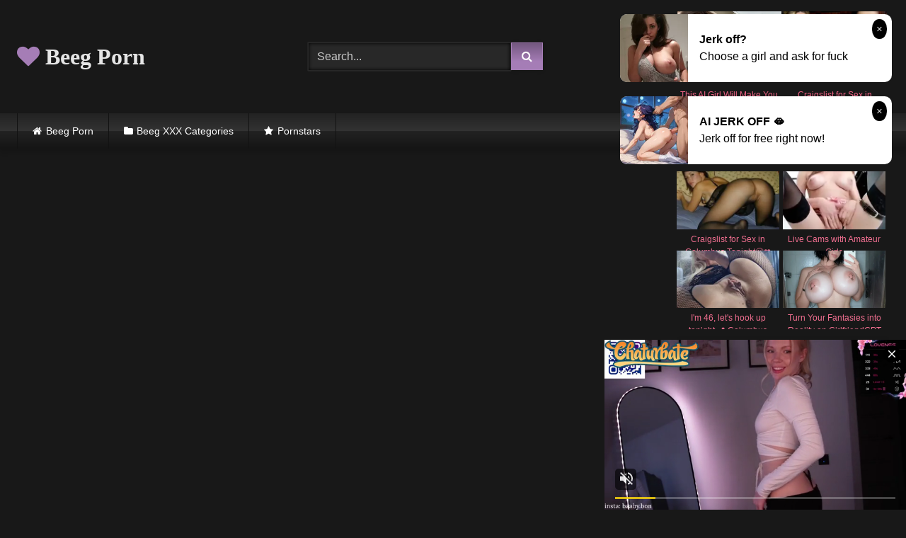

--- FILE ---
content_type: text/html; charset=UTF-8
request_url: https://beegporn.club/hot-bbw-otra-sirvienta-gorda-de-grandes-tetas-cojida-descarga-el-video/
body_size: 16854
content:
<!DOCTYPE html>


<html lang="en-US">
<head>
<meta charset="UTF-8">
<meta content='width=device-width, initial-scale=1.0, maximum-scale=1.0, user-scalable=0' name='viewport' />
<link rel="profile" href="https://gmpg.org/xfn/11">
<link rel="icon" href="https://beegporn.club/wp-content/uploads/2020/10/beegporn.png">

<!-- Meta social networks -->

<!-- Meta Facebook -->
<meta property="fb:app_id" content="966242223397117" />
<meta property="og:url" content="https://beegporn.club/hot-bbw-otra-sirvienta-gorda-de-grandes-tetas-cojida-descarga-el-video/" />
<meta property="og:type" content="article" />
<meta property="og:title" content="Hot BBW otra sirvienta gorda de grandes tetas cojida descarga el video" />
<meta property="og:description" content="Hot BBW otra sirvienta gorda de grandes tetas cojida descarga el video" />
<meta property="og:image" content="https://beegporn.club/wp-content/uploads/2021/04/hot-bbw-otra-sirvienta-gorda-de-grandes-tetas-cojida-descarga-el-video.jpg" />
<meta property="og:image:width" content="200" />
<meta property="og:image:height" content="200" />

<!-- Meta Twitter -->
<meta name="twitter:card" content="summary">
<!--<meta name="twitter:site" content="@site_username">-->
<meta name="twitter:title" content="Hot BBW otra sirvienta gorda de grandes tetas cojida descarga el video">
<meta name="twitter:description" content="Hot BBW otra sirvienta gorda de grandes tetas cojida descarga el video">
<!--<meta name="twitter:creator" content="@creator_username">-->
<meta name="twitter:image" content="https://beegporn.club/wp-content/uploads/2021/04/hot-bbw-otra-sirvienta-gorda-de-grandes-tetas-cojida-descarga-el-video.jpg">
<!--<meta name="twitter:domain" content="YourDomain.com">-->

<!-- Temp Style -->
<style>
	.post-thumbnail {
		padding-bottom: 56.25%;
	}

	.video-debounce-bar {
		background: #A57DB6!important;
	}

			@import url(https://fonts.googleapis.com/css?family=Amaranth);
			
			button,
		.button,
		input[type="button"],
		input[type="reset"],
		input[type="submit"],
		.label,
		.label:visited,
		.pagination ul li a,
		.widget_categories ul li a,
		.comment-reply-link,
		a.tag-cloud-link,
		.template-actors li a {
			background: -moz-linear-gradient(top, rgba(0,0,0,0.3) 0%, rgba(0,0,0,0) 70%); /* FF3.6-15 */
			background: -webkit-linear-gradient(top, rgba(0,0,0,0.3) 0%,rgba(0,0,0,0) 70%); /* Chrome10-25,Safari5.1-6 */
			background: linear-gradient(to bottom, rgba(0,0,0,0.3) 0%,rgba(0,0,0,0) 70%); /* W3C, IE10+, FF16+, Chrome26+, Opera12+, Safari7+ */
			filter: progid:DXImageTransform.Microsoft.gradient( startColorstr='#a62b2b2b', endColorstr='#00000000',GradientType=0 ); /* IE6-9 */
			-moz-box-shadow: 0 1px 6px 0 rgba(0, 0, 0, 0.12);
			-webkit-box-shadow: 0 1px 6px 0 rgba(0, 0, 0, 0.12);
			-o-box-shadow: 0 1px 6px 0 rgba(0, 0, 0, 0.12);
			box-shadow: 0 1px 6px 0 rgba(0, 0, 0, 0.12);
		}
		input[type="text"],
		input[type="email"],
		input[type="url"],
		input[type="password"],
		input[type="search"],
		input[type="number"],
		input[type="tel"],
		input[type="range"],
		input[type="date"],
		input[type="month"],
		input[type="week"],
		input[type="time"],
		input[type="datetime"],
		input[type="datetime-local"],
		input[type="color"],
		select,
		textarea,
		.wp-editor-container {
			-moz-box-shadow: 0 0 1px rgba(255, 255, 255, 0.3), 0 0 5px black inset;
			-webkit-box-shadow: 0 0 1px rgba(255, 255, 255, 0.3), 0 0 5px black inset;
			-o-box-shadow: 0 0 1px rgba(255, 255, 255, 0.3), 0 0 5px black inset;
			box-shadow: 0 0 1px rgba(255, 255, 255, 0.3), 0 0 5px black inset;
		}
		#site-navigation {
			background: #222222;
			background: -moz-linear-gradient(top, #222222 0%, #333333 50%, #222222 51%, #151515 100%);
			background: -webkit-linear-gradient(top, #222222 0%,#333333 50%,#222222 51%,#151515 100%);
			background: linear-gradient(to bottom, #222222 0%,#333333 50%,#222222 51%,#151515 100%);
			filter: progid:DXImageTransform.Microsoft.gradient( startColorstr='#222222', endColorstr='#151515',GradientType=0 );
			-moz-box-shadow: 0 6px 6px 0 rgba(0, 0, 0, 0.12);
			-webkit-box-shadow: 0 6px 6px 0 rgba(0, 0, 0, 0.12);
			-o-box-shadow: 0 6px 6px 0 rgba(0, 0, 0, 0.12);
			box-shadow: 0 6px 6px 0 rgba(0, 0, 0, 0.12);
		}
		#site-navigation > ul > li:hover > a,
		#site-navigation ul li.current-menu-item a {
			background: -moz-linear-gradient(top, rgba(0,0,0,0.3) 0%, rgba(0,0,0,0) 70%);
			background: -webkit-linear-gradient(top, rgba(0,0,0,0.3) 0%,rgba(0,0,0,0) 70%);
			background: linear-gradient(to bottom, rgba(0,0,0,0.3) 0%,rgba(0,0,0,0) 70%);
			filter: progid:DXImageTransform.Microsoft.gradient( startColorstr='#a62b2b2b', endColorstr='#00000000',GradientType=0 );
			-moz-box-shadow: inset 0px 0px 2px 0px #000000;
			-webkit-box-shadow: inset 0px 0px 2px 0px #000000;
			-o-box-shadow: inset 0px 0px 2px 0px #000000;
			box-shadow: inset 0px 0px 2px 0px #000000;
			filter:progid:DXImageTransform.Microsoft.Shadow(color=#000000, Direction=NaN, Strength=2);
		}
		.rating-bar,
		.categories-list .thumb-block .entry-header,
		.actors-list .thumb-block .entry-header,
		#filters .filters-select,
		#filters .filters-options {
			background: -moz-linear-gradient(top, rgba(0,0,0,0.3) 0%, rgba(0,0,0,0) 70%); /* FF3.6-15 */
			background: -webkit-linear-gradient(top, rgba(0,0,0,0.3) 0%,rgba(0,0,0,0) 70%); /* Chrome10-25,Safari5.1-6 */
			background: linear-gradient(to bottom, rgba(0,0,0,0.3) 0%,rgba(0,0,0,0) 70%); /* W3C, IE10+, FF16+, Chrome26+, Opera12+, Safari7+ */
			-moz-box-shadow: inset 0px 0px 2px 0px #000000;
			-webkit-box-shadow: inset 0px 0px 2px 0px #000000;
			-o-box-shadow: inset 0px 0px 2px 0px #000000;
			box-shadow: inset 0px 0px 2px 0px #000000;
			filter:progid:DXImageTransform.Microsoft.Shadow(color=#000000, Direction=NaN, Strength=2);
		}
		.breadcrumbs-area {
			background: -moz-linear-gradient(top, rgba(0,0,0,0.3) 0%, rgba(0,0,0,0) 70%); /* FF3.6-15 */
			background: -webkit-linear-gradient(top, rgba(0,0,0,0.3) 0%,rgba(0,0,0,0) 70%); /* Chrome10-25,Safari5.1-6 */
			background: linear-gradient(to bottom, rgba(0,0,0,0.3) 0%,rgba(0,0,0,0) 70%); /* W3C, IE10+, FF16+, Chrome26+, Opera12+, Safari7+ */
		}
	
	.site-title a {
		font-family: Amaranth;
		font-size: 32px;
	}
	.site-branding .logo img {
		max-width: 300px;
		max-height: 120px;
		margin-top: 0px;
		margin-left: 0px;
	}
	a,
	.site-title a i,
	.thumb-block:hover .rating-bar i,
	.categories-list .thumb-block:hover .entry-header .cat-title:before,
	.required,
	.like #more:hover i,
	.dislike #less:hover i,
	.top-bar i:hover,
	.main-navigation .menu-item-has-children > a:after,
	.menu-toggle i,
	.main-navigation.toggled li:hover > a,
	.main-navigation.toggled li.focus > a,
	.main-navigation.toggled li.current_page_item > a,
	.main-navigation.toggled li.current-menu-item > a,
	#filters .filters-select:after,
	.morelink i,
	.top-bar .membership a i,
	.thumb-block:hover .photos-count i {
		color: #A57DB6;
	}
	button,
	.button,
	input[type="button"],
	input[type="reset"],
	input[type="submit"],
	.label,
	.pagination ul li a.current,
	.pagination ul li a:hover,
	body #filters .label.secondary.active,
	.label.secondary:hover,
	.main-navigation li:hover > a,
	.main-navigation li.focus > a,
	.main-navigation li.current_page_item > a,
	.main-navigation li.current-menu-item > a,
	.widget_categories ul li a:hover,
	.comment-reply-link,
	a.tag-cloud-link:hover,
	.template-actors li a:hover {
		border-color: #A57DB6!important;
		background-color: #A57DB6!important;
	}
	.rating-bar-meter,
	.vjs-play-progress,
	#filters .filters-options span:hover,
	.bx-wrapper .bx-controls-direction a,
	.top-bar .social-share a:hover,
	.thumb-block:hover span.hd-video,
	.featured-carousel .slide a:hover span.hd-video,
	.appContainer .ctaButton {
		background-color: #A57DB6!important;
	}
	#video-tabs button.tab-link.active,
	.title-block,
	.widget-title,
	.page-title,
	.page .entry-title,
	.comments-title,
	.comment-reply-title,
	.morelink:hover {
		border-color: #A57DB6!important;
	}

	/* Small desktops ----------- */
	@media only screen  and (min-width : 64.001em) and (max-width : 84em) {
		#main .thumb-block {
			width: 25%!important;
		}
	}

	/* Desktops and laptops ----------- */
	@media only screen  and (min-width : 84.001em) {
		#main .thumb-block {
			width: 25%!important;
		}
	}

</style>

<!-- Google Analytics -->

<!-- Meta Verification -->


	
	<title>BBW Hot BBW otra sirvienta gorda de grandes tetas cojida descarga el video HD Porn | Beegporn Club</title>
	<meta name="description" content="BBW Hot BBW otra sirvienta gorda de grandes tetas cojida descarga el video | Beegporn Club" />
	<meta name="robots" content="index, follow, max-snippet:-1, max-image-preview:large, max-video-preview:-1" />
	<link rel="canonical" href="https://beegporn.club/hot-bbw-otra-sirvienta-gorda-de-grandes-tetas-cojida-descarga-el-video/" />
	<meta property="og:locale" content="en_US" />
	<meta property="og:type" content="article" />
	<meta property="og:title" content="BBW Hot BBW otra sirvienta gorda de grandes tetas cojida descarga el video HD Porn | Beegporn Club" />
	<meta property="og:description" content="BBW Hot BBW otra sirvienta gorda de grandes tetas cojida descarga el video | Beegporn Club" />
	<meta property="og:url" content="https://beegporn.club/hot-bbw-otra-sirvienta-gorda-de-grandes-tetas-cojida-descarga-el-video/" />
	<meta property="og:site_name" content="Beeg Porn" />
	<meta property="article:published_time" content="2021-04-23T08:57:40+00:00" />
	<meta name="twitter:card" content="summary_large_image" />
	<script type="application/ld+json" class="yoast-schema-graph">{"@context":"https://schema.org","@graph":[{"@type":"WebSite","@id":"https://beegporn.club/#website","url":"https://beegporn.club/","name":"Beeg Porn","description":"","potentialAction":[{"@type":"SearchAction","target":"https://beegporn.club/?s={search_term_string}","query-input":"required name=search_term_string"}],"inLanguage":"en-US"},{"@type":"ImageObject","@id":"https://beegporn.club/hot-bbw-otra-sirvienta-gorda-de-grandes-tetas-cojida-descarga-el-video/#primaryimage","inLanguage":"en-US","url":"https://beegporn.club/wp-content/uploads/2021/04/hot-bbw-otra-sirvienta-gorda-de-grandes-tetas-cojida-descarga-el-video.jpg","width":600,"height":337},{"@type":"WebPage","@id":"https://beegporn.club/hot-bbw-otra-sirvienta-gorda-de-grandes-tetas-cojida-descarga-el-video/#webpage","url":"https://beegporn.club/hot-bbw-otra-sirvienta-gorda-de-grandes-tetas-cojida-descarga-el-video/","name":"BBW Hot BBW otra sirvienta gorda de grandes tetas cojida descarga el video HD Porn | Beegporn Club","isPartOf":{"@id":"https://beegporn.club/#website"},"primaryImageOfPage":{"@id":"https://beegporn.club/hot-bbw-otra-sirvienta-gorda-de-grandes-tetas-cojida-descarga-el-video/#primaryimage"},"datePublished":"2021-04-23T08:57:40+00:00","dateModified":"2021-04-23T08:57:40+00:00","author":{"@id":"https://beegporn.club/#/schema/person/c13cd8286da1678e544d2cfc96df19ad"},"description":"BBW Hot BBW otra sirvienta gorda de grandes tetas cojida descarga el video | Beegporn Club","inLanguage":"en-US","potentialAction":[{"@type":"ReadAction","target":["https://beegporn.club/hot-bbw-otra-sirvienta-gorda-de-grandes-tetas-cojida-descarga-el-video/"]}]},{"@type":"Person","@id":"https://beegporn.club/#/schema/person/c13cd8286da1678e544d2cfc96df19ad","name":"Annys","image":{"@type":"ImageObject","@id":"https://beegporn.club/#personlogo","inLanguage":"en-US","url":"https://secure.gravatar.com/avatar/4a2701ef4c71cb07c3f757cb775f907b?s=96&d=mm&r=g","caption":"Annys"}}]}</script>
	


<link rel="alternate" type="application/rss+xml" title="Beeg Porn &raquo; Feed" href="https://beegporn.club/feed/" />
<link rel="alternate" type="application/rss+xml" title="Beeg Porn &raquo; Comments Feed" href="https://beegporn.club/comments/feed/" />
<link rel='stylesheet' id='wp-block-library-css'  href='https://beegporn.club/wp-includes/css/dist/block-library/style.min.css' type='text/css' media='all' />
<link rel='stylesheet' id='wpst-font-awesome-css'  href='https://beegporn.club/wp-content/themes/retrotube/assets/stylesheets/font-awesome/css/font-awesome.min.css' type='text/css' media='all' />
<link rel='stylesheet' id='wpst-videojs-style-css'  href='//vjs.zencdn.net/7.8.4/video-js.css' type='text/css' media='all' />
<link rel='stylesheet' id='wpst-style-css'  href='https://beegporn.club/wp-content/themes/retrotube/style.css' type='text/css' media='all' />
<script type='text/javascript' src='https://beegporn.club/wp-includes/js/jquery/jquery.js' id='jquery-core-js'></script>
<style>.pseudo-clearfy-link { color: #008acf; cursor: pointer;}.pseudo-clearfy-link:hover { text-decoration: none;}</style></head>

<body class="post-template-default single single-post postid-5128 single-format-video">

<div id="page">
	<a class="skip-link screen-reader-text" href="#content">Skip to content</a>

	<header id="masthead" class="site-header" role="banner">
		
				
		<div class="site-branding row">
			<div class="logo">
															<p class="site-title"><a href="https://beegporn.club/" rel="home"><i class="fa fa-heart"></i> Beeg Porn</a></p>
									
										
			</div>
							<div class="header-search small-search">
    <form method="get" id="searchform" action="https://beegporn.club/">        
                    <input class="input-group-field" value="Search..." name="s" id="s" onfocus="if (this.value == 'Search...') {this.value = '';}" onblur="if (this.value == '') {this.value = 'Search...';}" type="text" />
                
        <input class="button fa-input" type="submit" id="searchsubmit" value="&#xf002;" />        
    </form>
</div>						
							<div class="happy-header">
					<script async type="application/javascript" src="https://a.magsrv.com/ad-provider.js"></script><ins class="eas6a97888e" data-zoneid="4907228" data-sub="10002"></ins><script>(AdProvider = window.AdProvider || []).push({"serve": {}});</script>				</div>
					</div><!-- .site-branding -->
		
		<nav id="site-navigation" class="main-navigation " role="navigation">
			<div id="head-mobile"></div>
			<div class="button-nav"></div>
			<ul id="menu-main-menu" class="row"><li id="menu-item-11" class="home-icon menu-item menu-item-type-custom menu-item-object-custom menu-item-home menu-item-11"><a href="https://beegporn.club">Beeg Porn</a></li>
<li id="menu-item-12" class="cat-icon menu-item menu-item-type-post_type menu-item-object-page menu-item-12"><a href="https://beegporn.club/categories/">Beeg XXX Categories</a></li>
<li id="menu-item-14" class="star-icon menu-item menu-item-type-post_type menu-item-object-page menu-item-14"><a href="https://beegporn.club/actors/">Pornstars</a></li>
</ul>		</nav><!-- #site-navigation -->
		
		<div class="clear"></div>
		
					<div class="happy-header-mobile">
				<script async type="application/javascript" src="https://a.magsrv.com/ad-provider.js"></script><ins class="eas6a97888e" data-zoneid="4907228" data-sub="10002"></ins><script>(AdProvider = window.AdProvider || []).push({"serve": {}});</script>			</div>
			</header><!-- #masthead -->

	
	
	<div id="content" class="site-content row">

	<div id="primary" class="content-area with-sidebar-right">
		<main id="main" class="site-main with-sidebar-right" role="main">

		
<article id="post-5128" class="post-5128 post type-post status-publish format-video has-post-thumbnail hentry category-bbw post_format-post-format-video" itemprop="video" itemscope itemtype="http://schema.org/VideoObject">
	<header class="entry-header">

		
<div class="video-player">

    <meta itemprop="name" content="Hot BBW otra sirvienta gorda de grandes tetas cojida descarga el video" />
            <meta itemprop="description" content="Hot BBW otra sirvienta gorda de grandes tetas cojida descarga el video" />
        <meta itemprop="duration" content="P0DT0H27M0S" />
    <meta itemprop="thumbnailUrl" content="https://beegporn.club/wp-content/uploads/2021/04/hot-bbw-otra-sirvienta-gorda-de-grandes-tetas-cojida-descarga-el-video.jpg" />


            <div class="responsive-player">
            <iframe src="https://beegporn.club/wp-content/plugins/clean-tube-player/public/player-x.php?q=[base64]" frameborder="0" scrolling="no" allowfullscreen></iframe>        </div>
    
    <!-- Inside video player advertising -->
            
</div>
					<div class="happy-under-player">
				<script async type="application/javascript" src="https://a.magsrv.com/ad-provider.js"></script><ins class="eas6a97888e" data-zoneid="4907208" data-sub="10002"></ins><script>(AdProvider = window.AdProvider || []).push({"serve": {}});</script>			</div>
		
					<div class="happy-under-player-mobile">
				<script async type="application/javascript" src="https://a.magsrv.com/ad-provider.js"></script><ins class="eas6a97888e" data-zoneid="4907208" data-sub="10002"></ins><script>(AdProvider = window.AdProvider || []).push({"serve": {}});</script>			</div>
		
		
		<div class="title-block box-shadow">
			<h1 class="entry-title" itemprop="name">Hot BBW otra sirvienta gorda de grandes tetas cojida descarga el video awesome HD video</h1>						<div id="video-tabs" class="tabs">
				<button class="tab-link active about" data-tab-id="video-about"><i class="fa fa-info-circle"></i> About</button>
									<button class="tab-link share" data-tab-id="video-share"><i class="fa fa-share"></i> Share</button>
							</div>
		</div>

		<div class="clear"></div>

	</header><!-- .entry-header -->

	<div class="entry-content">
				<div class="tab-content">
			<div id="video-about" class="width100">
																													<div class="tags">
						<div class="tags-list"><a href="https://beegporn.club/category/bbw/" class="label" title="BBW"><i class="fa fa-folder-open"></i>BBW</a> </div>					</div>
							</div>
							<div id="video-share">
    <!-- Facebook -->
            <div id="fb-root"></div>
        <script>(function(d, s, id) {
        var js, fjs = d.getElementsByTagName(s)[0];
        if (d.getElementById(id)) return;
        js = d.createElement(s); js.id = id;
        js.src = 'https://connect.facebook.net/fr_FR/sdk.js#xfbml=1&version=v2.12';
        fjs.parentNode.insertBefore(js, fjs);
        }(document, 'script', 'facebook-jssdk'));</script>
        <a target="_blank" href="https://www.facebook.com/sharer/sharer.php?u=https://beegporn.club/hot-bbw-otra-sirvienta-gorda-de-grandes-tetas-cojida-descarga-el-video/&amp;src=sdkpreparse"><i id="facebook" class="fa fa-facebook"></i></a>
    
    <!-- Twitter -->
    	<a target="_blank" href="https://twitter.com/share?url=https://beegporn.club/hot-bbw-otra-sirvienta-gorda-de-grandes-tetas-cojida-descarga-el-video/&text=Hot BBW otra sirvienta gorda de grandes tetas cojida descarga el video"><i id="twitter" class="fa fa-twitter"></i></a>
    
    <!-- Google Plus -->
    
    <!-- Linkedin -->
            
    <!-- Tumblr -->
            <a target="_blank" href="https://tumblr.com/widgets/share/tool?canonicalUrl=https://beegporn.club/hot-bbw-otra-sirvienta-gorda-de-grandes-tetas-cojida-descarga-el-video/"><i id="tumblr" class="fa fa-tumblr-square"></i></a>
    
    <!-- Reddit -->
    		<a target="_blank" href="http://www.reddit.com/submit?title=Hot BBW otra sirvienta gorda de grandes tetas cojida descarga el video&url=https://beegporn.club/hot-bbw-otra-sirvienta-gorda-de-grandes-tetas-cojida-descarga-el-video/"><i id="reddit" class="fa fa-reddit-square"></i></a>
    
    <!-- Odnoklassniki -->
    
    <!-- VK -->
            <script type="text/javascript" src="https://vk.com/js/api/share.js?95" charset="windows-1251"></script>
        <a href="http://vk.com/share.php?url=https://beegporn.club/hot-bbw-otra-sirvienta-gorda-de-grandes-tetas-cojida-descarga-el-video/" target="_blank"><i id="vk" class="fa fa-vk"></i></a>
    
    <!-- Email -->
    </div>
					</div>
	</div><!-- .entry-content -->

	<div class="under-video-block">
	<section id="custom_html-3" class="widget_text widget widget_custom_html"><div class="textwidget custom-html-widget"><div class="text-center"><script async type="application/javascript" src="https://a.magsrv.com/ad-provider.js"></script><ins class="eas6a97888e" data-zoneid="4907208" data-sub="10002"></ins><script>(AdProvider = window.AdProvider || []).push({"serve": {}});</script></div></div></section><section id="widget_videos_block-11" class="widget widget_videos_block"><h2 class="widget-title">Related videos</h2>    <a class="more-videos label" href="https://beegporn.club/?filter=related"><i class="fa fa-plus"></i> <span>More videos</span></a>
  <div class="videos-list">
          
<article data-video-uid="1" data-post-id="426" class="loop-video thumb-block post-426 post type-post status-publish format-video has-post-thumbnail hentry category-bbw post_format-post-format-video">
	<a href="https://beegporn.club/amazing-sex-with-bbw-plumperd-hot-lady-plumperd-com/" title="Amazing Sex with BBW Plumperd Hot Lady PLUMPERD.COM">
		<div class="post-thumbnail">
			<div class="post-thumbnail-container video-with-trailer"><div class="video-debounce-bar"></div><div class="lds-dual-ring"></div><div class="video-preview"></div><img data-src="https://beegporn.club/wp-content/uploads/2020/11/amazing-sex-with-bbw-plumperd-hot-lady-plumperd-com.jpg" alt="Amazing Sex with BBW Plumperd Hot Lady PLUMPERD.COM"></div>									<span class="duration"><i class="fa fa-clock-o"></i>05:00</span>		</div>
				<header class="entry-header">
			<span>Amazing Sex with BBW Plumperd Hot Lady PLUMPERD.COM</span>
		</header>
	</a>
</article>
          
<article data-video-uid="2" data-post-id="5186" class="loop-video thumb-block post-5186 post type-post status-publish format-video has-post-thumbnail hentry category-bbw post_format-post-format-video">
	<a href="https://beegporn.club/hot-fat-slut-jumps-on-cock/" title="Hot fat slut jumps on cock">
		<div class="post-thumbnail">
			<div class="post-thumbnail-container video-with-trailer"><div class="video-debounce-bar"></div><div class="lds-dual-ring"></div><div class="video-preview"></div><img data-src="https://beegporn.club/wp-content/uploads/2021/04/hot-fat-slut-jumps-on-cock.jpg" alt="Hot fat slut jumps on cock"></div>									<span class="duration"><i class="fa fa-clock-o"></i>06:00</span>		</div>
				<header class="entry-header">
			<span>Hot fat slut jumps on cock</span>
		</header>
	</a>
</article>
          
<article data-video-uid="3" data-post-id="436" class="loop-video thumb-block post-436 post type-post status-publish format-video has-post-thumbnail hentry category-bbw post_format-post-format-video">
	<a href="https://beegporn.club/inked-gurlz-hot-tattooed-pin-up-bbw-banged-hard/" title="Inked Gurlz &#8211; Hot Tattooed Pin-Up BBW Banged Hard">
		<div class="post-thumbnail">
			<div class="post-thumbnail-container video-with-trailer"><div class="video-debounce-bar"></div><div class="lds-dual-ring"></div><div class="video-preview"></div><img data-src="https://beegporn.club/wp-content/uploads/2020/11/inked-gurlz-hot-tattooed-pin-up-bbw-banged-hard.jpg" alt="Inked Gurlz &#8211; Hot Tattooed Pin-Up BBW Banged Hard"></div>									<span class="duration"><i class="fa fa-clock-o"></i>29:00</span>		</div>
				<header class="entry-header">
			<span>Inked Gurlz &#8211; Hot Tattooed Pin-Up BBW Banged Hard</span>
		</header>
	</a>
</article>
          
<article data-video-uid="4" data-post-id="437" class="loop-video thumb-block post-437 post type-post status-publish format-video has-post-thumbnail hentry category-bbw post_format-post-format-video">
	<a href="https://beegporn.club/teenfidelity-curvy-teen-sofia-lee-fucks-like-a-pro/" title="TEENFIDELITY Curvy Teen Sofia Lee Fucks Like A Pro">
		<div class="post-thumbnail">
			<div class="post-thumbnail-container video-with-trailer"><div class="video-debounce-bar"></div><div class="lds-dual-ring"></div><div class="video-preview"></div><img data-src="https://beegporn.club/wp-content/uploads/2020/11/teenfidelity-curvy-teen-sofia-lee-fucks-like-a-pro.jpg" alt="TEENFIDELITY Curvy Teen Sofia Lee Fucks Like A Pro"></div>									<span class="duration"><i class="fa fa-clock-o"></i>15:00</span>		</div>
				<header class="entry-header">
			<span>TEENFIDELITY Curvy Teen Sofia Lee Fucks Like A Pro</span>
		</header>
	</a>
</article>
          
<article data-video-uid="5" data-post-id="5070" class="loop-video thumb-block post-5070 post type-post status-publish format-video has-post-thumbnail hentry category-bbw post_format-post-format-video">
	<a href="https://beegporn.club/busty-british-amateur-bbw-slut-beti-fucks-hot-stud/" title="Busty British Amateur BBW Slut Beti Fucks Hot Stud">
		<div class="post-thumbnail">
			<div class="post-thumbnail-container video-with-trailer"><div class="video-debounce-bar"></div><div class="lds-dual-ring"></div><div class="video-preview"></div><img data-src="https://beegporn.club/wp-content/uploads/2021/04/busty-british-amateur-bbw-slut-beti-fucks-hot-stud.jpg" alt="Busty British Amateur BBW Slut Beti Fucks Hot Stud"></div>									<span class="duration"><i class="fa fa-clock-o"></i>03:00</span>		</div>
				<header class="entry-header">
			<span>Busty British Amateur BBW Slut Beti Fucks Hot Stud</span>
		</header>
	</a>
</article>
          
<article data-video-uid="6" data-post-id="5206" class="loop-video thumb-block post-5206 post type-post status-publish format-video has-post-thumbnail hentry category-bbw post_format-post-format-video actors-kitty">
	<a href="https://beegporn.club/sexy-bbw-lesbian-girlfriends-estella-bathory-and-mischievous-kitty-are-ready-for-some-hot-pussy-licking-session-and-pussy-exploration/" title="Sexy BBW lesbian girlfriends Estella Bathory and Mischievous Kitty are ready for some hot pussy licking session and pussy exploration">
		<div class="post-thumbnail">
			<div class="post-thumbnail-container video-with-trailer"><div class="video-debounce-bar"></div><div class="lds-dual-ring"></div><div class="video-preview"></div><img data-src="https://beegporn.club/wp-content/uploads/2021/04/sexy-bbw-lesbian-girlfriends-estella-bathory-and-mischievous-kitty-are-ready-for-some-hot-pussy-licking-session-and-pussy-exploration.jpg" alt="Sexy BBW lesbian girlfriends Estella Bathory and Mischievous Kitty are ready for some hot pussy licking session and pussy exploration"></div>									<span class="duration"><i class="fa fa-clock-o"></i>06:00</span>		</div>
				<header class="entry-header">
			<span>Sexy BBW lesbian girlfriends Estella Bathory and Mischievous Kitty are ready for some hot pussy licking session and pussy exploration</span>
		</header>
	</a>
</article>
          
<article data-video-uid="7" data-post-id="524" class="loop-video thumb-block post-524 post type-post status-publish format-video has-post-thumbnail hentry category-bbw post_format-post-format-video">
	<a href="https://beegporn.club/casting-nervous-desperate-amateurs-compilation-milf-teen-bbw-fit-first-time-suck-big-cock-money-big-tits-hot-moms/" title="Casting nervous desperate amateurs compilation milf teen bbw fit first time suck big cock money big tits hot moms">
		<div class="post-thumbnail">
			<div class="post-thumbnail-container video-with-trailer"><div class="video-debounce-bar"></div><div class="lds-dual-ring"></div><div class="video-preview"></div><img data-src="https://beegporn.club/wp-content/uploads/2020/11/casting-nervous-desperate-amateurs-compilation-milf-teen-bbw-fit-first-time-suck-big-cock-money-big-tits-hot-moms.jpg" alt="Casting nervous desperate amateurs compilation milf teen bbw fit first time suck big cock money big tits hot moms"></div>									<span class="duration"><i class="fa fa-clock-o"></i>09:00</span>		</div>
				<header class="entry-header">
			<span>Casting nervous desperate amateurs compilation milf teen bbw fit first time suck big cock money big tits hot moms</span>
		</header>
	</a>
</article>
          
<article data-video-uid="8" data-post-id="5072" class="loop-video thumb-block post-5072 post type-post status-publish format-video has-post-thumbnail hentry category-bbw post_format-post-format-video">
	<a href="https://beegporn.club/casting-nervous-desperate-amateurs-compilation-milf-teen-bbw-fit-first-time-suck-big-cock-money-big-tits-hot-moms-suck-cock-for-cash/" title="Casting nervous desperate amateurs compilation milf teen bbw fit first time suck big cock money big tits hot moms suck cock for cash">
		<div class="post-thumbnail">
			<div class="post-thumbnail-container video-with-trailer"><div class="video-debounce-bar"></div><div class="lds-dual-ring"></div><div class="video-preview"></div><img data-src="https://beegporn.club/wp-content/uploads/2021/04/casting-nervous-desperate-amateurs-compilation-milf-teen-bbw-fit-first-time-suck-big-cock-money-big-tits-hot-moms-suck-cock-for-cash.jpg" alt="Casting nervous desperate amateurs compilation milf teen bbw fit first time suck big cock money big tits hot moms suck cock for cash"></div>									<span class="duration"><i class="fa fa-clock-o"></i>08:00</span>		</div>
				<header class="entry-header">
			<span>Casting nervous desperate amateurs compilation milf teen bbw fit first time suck big cock money big tits hot moms suck cock for cash</span>
		</header>
	</a>
</article>
      </div>
  <div class="clear"></div>
</section>	</div>
<div class="clear"></div>

	
</article><!-- #post-## -->
		</main><!-- #main -->
	</div><!-- #primary -->




	<aside id="sidebar" class="widget-area with-sidebar-right" role="complementary">
					<div class="happy-sidebar">
				<script async type="application/javascript" src="https://a.magsrv.com/ad-provider.js"></script><ins class="eas6a97888e" data-zoneid="4907208" data-sub="10002"></ins><script>(AdProvider = window.AdProvider || []).push({"serve": {}});</script>			</div>
				<section id="widget_videos_block-4" class="widget widget_videos_block"><h2 class="widget-title">Latest videos</h2>    <a class="more-videos label" href="https://beegporn.club/?filter=latest"><i class="fa fa-plus"></i> <span>More videos</span></a>
  <div class="videos-list">
          
<article data-video-uid="9" data-post-id="6813" class="loop-video thumb-block post-6813 post type-post status-publish format-video has-post-thumbnail hentry category-threesome post_format-post-format-video">
	<a href="https://beegporn.club/fapadoo-4k-horny-step-bro-shoots-the-cum-in-the-step-sisters-pussy/" title="FAPADOO 4K – Horny Step Bro Shoots The Cum In The Step Sister&#8217;s Pussy!">
		<div class="post-thumbnail">
			<div class="post-thumbnail-container video-with-trailer"><div class="video-debounce-bar"></div><div class="lds-dual-ring"></div><div class="video-preview"></div><img data-src="https://beegporn.club/wp-content/uploads/2021/11/fapadoo-4k-horny-step-bro-shoots-the-cum-in-the-step-sisters-pussy.jpg" alt="FAPADOO 4K – Horny Step Bro Shoots The Cum In The Step Sister&#8217;s Pussy!"></div>									<span class="duration"><i class="fa fa-clock-o"></i>23:00</span>		</div>
				<header class="entry-header">
			<span>FAPADOO 4K – Horny Step Bro Shoots The Cum In The Step Sister&#8217;s Pussy!</span>
		</header>
	</a>
</article>
          
<article data-video-uid="10" data-post-id="6812" class="loop-video thumb-block post-6812 post type-post status-publish format-video has-post-thumbnail hentry category-threesome post_format-post-format-video actors-gia-vendetti">
	<a href="https://beegporn.club/two-latina-milf-foster-stepmoms-havana-bleu-and-gia-vendetti-family-threesome-with-virgin-foster-stepson/" title="Two Latina MILF Foster Stepmoms Havana Bleu And Gia Vendetti Family Threesome With Virgin Foster Stepson">
		<div class="post-thumbnail">
			<div class="post-thumbnail-container video-with-trailer"><div class="video-debounce-bar"></div><div class="lds-dual-ring"></div><div class="video-preview"></div><img data-src="https://beegporn.club/wp-content/uploads/2021/11/two-latina-milf-foster-stepmoms-havana-bleu-and-gia-vendetti-family-threesome-with-virgin-foster-stepson.jpg" alt="Two Latina MILF Foster Stepmoms Havana Bleu And Gia Vendetti Family Threesome With Virgin Foster Stepson"></div>									<span class="duration"><i class="fa fa-clock-o"></i>08:00</span>		</div>
				<header class="entry-header">
			<span>Two Latina MILF Foster Stepmoms Havana Bleu And Gia Vendetti Family Threesome With Virgin Foster Stepson</span>
		</header>
	</a>
</article>
          
<article data-video-uid="11" data-post-id="6811" class="loop-video thumb-block post-6811 post type-post status-publish format-video has-post-thumbnail hentry category-threesome post_format-post-format-video actors-apolonia-lapiedra actors-gina-gerson">
	<a href="https://beegporn.club/apolonia-lapiedra-gina-gerson-the-sexiest-erotic-threesome-compilation-of-2020/" title="Apolonia Lapiedra #Gina Gerson &#8211; THE SEXIEST EROTIC THREESOME COMPILATION OF 2020">
		<div class="post-thumbnail">
			<div class="post-thumbnail-container video-with-trailer"><div class="video-debounce-bar"></div><div class="lds-dual-ring"></div><div class="video-preview"></div><img data-src="https://beegporn.club/wp-content/uploads/2021/11/apolonia-lapiedra-gina-gerson-the-sexiest-erotic-threesome-compilation-of-2020.jpg" alt="Apolonia Lapiedra #Gina Gerson &#8211; THE SEXIEST EROTIC THREESOME COMPILATION OF 2020"></div>									<span class="duration"><i class="fa fa-clock-o"></i>34:00</span>		</div>
				<header class="entry-header">
			<span>Apolonia Lapiedra #Gina Gerson &#8211; THE SEXIEST EROTIC THREESOME COMPILATION OF 2020</span>
		</header>
	</a>
</article>
          
<article data-video-uid="12" data-post-id="6807" class="loop-video thumb-block post-6807 post type-post status-publish format-video has-post-thumbnail hentry category-threesome post_format-post-format-video actors-aubrey-star actors-cassidy-klein">
	<a href="https://beegporn.club/babes-cassidy-klein-and-aubrey-star-do-anal/" title="Babes Cassidy Klein and Aubrey Star Do Anal">
		<div class="post-thumbnail">
			<div class="post-thumbnail-container video-with-trailer"><div class="video-debounce-bar"></div><div class="lds-dual-ring"></div><div class="video-preview"></div><img data-src="https://beegporn.club/wp-content/uploads/2021/11/babes-cassidy-klein-and-aubrey-star-do-anal.jpg" alt="Babes Cassidy Klein and Aubrey Star Do Anal"></div>									<span class="duration"><i class="fa fa-clock-o"></i>12:00</span>		</div>
				<header class="entry-header">
			<span>Babes Cassidy Klein and Aubrey Star Do Anal</span>
		</header>
	</a>
</article>
          
<article data-video-uid="13" data-post-id="6805" class="loop-video thumb-block post-6805 post type-post status-publish format-video has-post-thumbnail hentry category-threesome post_format-post-format-video">
	<a href="https://beegporn.club/post-party-fun-with-hot-stepsisters-sophia-sweet-dani-blu/" title="Post Party Fun With Hot STEPSISTERS Sophia Sweet, Dani Blu">
		<div class="post-thumbnail">
			<div class="post-thumbnail-container video-with-trailer"><div class="video-debounce-bar"></div><div class="lds-dual-ring"></div><div class="video-preview"></div><img data-src="https://beegporn.club/wp-content/uploads/2021/11/post-party-fun-with-hot-stepsisters-sophia-sweet-dani-blu.jpg" alt="Post Party Fun With Hot STEPSISTERS Sophia Sweet, Dani Blu"></div>									<span class="duration"><i class="fa fa-clock-o"></i>08:00</span>		</div>
				<header class="entry-header">
			<span>Post Party Fun With Hot STEPSISTERS Sophia Sweet, Dani Blu</span>
		</header>
	</a>
</article>
          
<article data-video-uid="14" data-post-id="6803" class="loop-video thumb-block post-6803 post type-post status-publish format-video has-post-thumbnail hentry category-threesome post_format-post-format-video">
	<a href="https://beegporn.club/boss-and-two-lesbian-employees-anal/" title="Boss and two lesbian employees anal">
		<div class="post-thumbnail">
			<div class="post-thumbnail-container video-with-trailer"><div class="video-debounce-bar"></div><div class="lds-dual-ring"></div><div class="video-preview"></div><img data-src="https://beegporn.club/wp-content/uploads/2021/11/boss-and-two-lesbian-employees-anal.jpg" alt="Boss and two lesbian employees anal"></div>									<span class="duration"><i class="fa fa-clock-o"></i>05:00</span>		</div>
				<header class="entry-header">
			<span>Boss and two lesbian employees anal</span>
		</header>
	</a>
</article>
      </div>
  <div class="clear"></div>
</section><section id="custom_html-2" class="widget_text widget widget_custom_html"><div class="textwidget custom-html-widget"><div class="text-center"><script async type="application/javascript" src="https://a.magsrv.com/ad-provider.js"></script><ins class="eas6a97888e" data-zoneid="4907208" data-sub="10002"></ins><script>(AdProvider = window.AdProvider || []).push({"serve": {}});</script></div></div></section><section id="widget_videos_block-6" class="widget widget_videos_block"><h2 class="widget-title">More beeg porn</h2>    <a class="more-videos label" href="https://beegporn.club/?filter=random"><i class="fa fa-plus"></i> <span>More videos</span></a>
  <div class="videos-list">
          
<article data-video-uid="15" data-post-id="5829" class="loop-video thumb-block post-5829 post type-post status-publish format-video has-post-thumbnail hentry category-czech post_format-post-format-video">
	<a href="https://beegporn.club/hot-blonde-girl-gets-called-for-cock/" title="Hot blonde girl gets called for cock">
		<div class="post-thumbnail">
			<div class="post-thumbnail-container video-with-trailer"><div class="video-debounce-bar"></div><div class="lds-dual-ring"></div><div class="video-preview"></div><img data-src="https://beegporn.club/wp-content/uploads/2021/05/hot-blonde-girl-gets-called-for-cock.jpg" alt="Hot blonde girl gets called for cock"></div>									<span class="duration"><i class="fa fa-clock-o"></i>09:00</span>		</div>
				<header class="entry-header">
			<span>Hot blonde girl gets called for cock</span>
		</header>
	</a>
</article>
          
<article data-video-uid="16" data-post-id="1305" class="loop-video thumb-block post-1305 post type-post status-publish format-video has-post-thumbnail hentry category-chubby post_format-post-format-video">
	<a href="https://beegporn.club/hot-big-boobs-sucked-the-cutest-chubby-sensual-porn/" title="Hot Big Boobs Sucked |  The Cutest Chubby | SENSUAL PORN">
		<div class="post-thumbnail">
			<div class="post-thumbnail-container video-with-trailer"><div class="video-debounce-bar"></div><div class="lds-dual-ring"></div><div class="video-preview"></div><img data-src="https://beegporn.club/wp-content/uploads/2020/11/hot-big-boobs-sucked-the-cutest-chubby-sensual-porn.jpg" alt="Hot Big Boobs Sucked |  The Cutest Chubby | SENSUAL PORN"></div>									<span class="duration"><i class="fa fa-clock-o"></i>00:47</span>		</div>
				<header class="entry-header">
			<span>Hot Big Boobs Sucked |  The Cutest Chubby | SENSUAL PORN</span>
		</header>
	</a>
</article>
          
<article data-video-uid="17" data-post-id="2502" class="loop-video thumb-block post-2502 post type-post status-publish format-video has-post-thumbnail hentry category-hairy post_format-post-format-video">
	<a href="https://beegporn.club/lustygrandmas-hot-gilf-tastes-her-young-neighbors-big-dick/" title="LustyGrandmas Hot GILF Tastes Her Young Neighbor&#8217;s Big Dick">
		<div class="post-thumbnail">
			<div class="post-thumbnail-container video-with-trailer"><div class="video-debounce-bar"></div><div class="lds-dual-ring"></div><div class="video-preview"></div><img data-src="https://beegporn.club/wp-content/uploads/2020/11/lustygrandmas-hot-gilf-tastes-her-young-neighbors-big-dick.jpg" alt="LustyGrandmas Hot GILF Tastes Her Young Neighbor&#8217;s Big Dick"></div>									<span class="duration"><i class="fa fa-clock-o"></i>10:00</span>		</div>
				<header class="entry-header">
			<span>LustyGrandmas Hot GILF Tastes Her Young Neighbor&#8217;s Big Dick</span>
		</header>
	</a>
</article>
          
<article data-video-uid="18" data-post-id="985" class="loop-video thumb-block post-985 post type-post status-publish format-video has-post-thumbnail hentry category-blowjob post_format-post-format-video actors-alena-lamlam">
	<a href="https://beegporn.club/tanned-milf-blowjob-and-hot-riding-alena-lamlam/" title="Tanned MILF Blowjob and Hot Riding &#8211; Alena LamLam">
		<div class="post-thumbnail">
			<div class="post-thumbnail-container video-with-trailer"><div class="video-debounce-bar"></div><div class="lds-dual-ring"></div><div class="video-preview"></div><img data-src="https://beegporn.club/wp-content/uploads/2020/11/tanned-milf-blowjob-and-hot-riding-alena-lamlam.jpg" alt="Tanned MILF Blowjob and Hot Riding &#8211; Alena LamLam"></div>									<span class="duration"><i class="fa fa-clock-o"></i>10:00</span>		</div>
				<header class="entry-header">
			<span>Tanned MILF Blowjob and Hot Riding &#8211; Alena LamLam</span>
		</header>
	</a>
</article>
          
<article data-video-uid="19" data-post-id="4271" class="loop-video thumb-block post-4271 post type-post status-publish format-video has-post-thumbnail hentry category-strapon post_format-post-format-video actors-cherie actors-lyra-law">
	<a href="https://beegporn.club/three-sexy-big-tit-lesbian-sluts-including-cherie-de-ville-and-lyra-law-deep-anal-and-pussy-strapon-fucking/" title="Three sexy big tit lesbian sluts including Cherie De Ville and Lyra Law deep anal and pussy strapon fucking">
		<div class="post-thumbnail">
			<div class="post-thumbnail-container video-with-trailer"><div class="video-debounce-bar"></div><div class="lds-dual-ring"></div><div class="video-preview"></div><img data-src="https://beegporn.club/wp-content/uploads/2020/12/three-sexy-big-tit-lesbian-sluts-including-cherie-de-ville-and-lyra-law-deep-anal-and-pussy-strapon-fucking.jpg" alt="Three sexy big tit lesbian sluts including Cherie De Ville and Lyra Law deep anal and pussy strapon fucking"></div>									<span class="duration"><i class="fa fa-clock-o"></i>06:00</span>		</div>
				<header class="entry-header">
			<span>Three sexy big tit lesbian sluts including Cherie De Ville and Lyra Law deep anal and pussy strapon fucking</span>
		</header>
	</a>
</article>
          
<article data-video-uid="20" data-post-id="4675" class="loop-video thumb-block post-4675 post type-post status-publish format-video has-post-thumbnail hentry category-aunt post_format-post-format-video actors-bailey actors-bailey-brooke actors-brooke actors-reagan-foxx">
	<a href="https://beegporn.club/neighbour-spying-on-my-family-picnic-bailey-brooke-and-reagan-foxx/" title="Neighbour spying on my family picnic! &#8211; Bailey Brooke and Reagan Foxx">
		<div class="post-thumbnail">
			<div class="post-thumbnail-container video-with-trailer"><div class="video-debounce-bar"></div><div class="lds-dual-ring"></div><div class="video-preview"></div><img data-src="https://beegporn.club/wp-content/uploads/2021/04/neighbour-spying-on-my-family-picnic-bailey-brooke-and-reagan-foxx.jpg" alt="Neighbour spying on my family picnic! &#8211; Bailey Brooke and Reagan Foxx"></div>									<span class="duration"><i class="fa fa-clock-o"></i>07:00</span>		</div>
				<header class="entry-header">
			<span>Neighbour spying on my family picnic! &#8211; Bailey Brooke and Reagan Foxx</span>
		</header>
	</a>
</article>
          
<article data-video-uid="21" data-post-id="3882" class="loop-video thumb-block post-3882 post type-post status-publish format-video has-post-thumbnail hentry category-redhead post_format-post-format-video actors-farrah">
	<a href="https://beegporn.club/hunk-mike-fucks-his-new-hot-redhead-girlfriend-farrah/" title="Hunk Mike fucks his new hot redhead girlfriend Farrah">
		<div class="post-thumbnail">
			<div class="post-thumbnail-container video-with-trailer"><div class="video-debounce-bar"></div><div class="lds-dual-ring"></div><div class="video-preview"></div><img data-src="https://beegporn.club/wp-content/uploads/2020/11/hunk-mike-fucks-his-new-hot-redhead-girlfriend-farrah.jpg" alt="Hunk Mike fucks his new hot redhead girlfriend Farrah"></div>									<span class="duration"><i class="fa fa-clock-o"></i>06:00</span>		</div>
				<header class="entry-header">
			<span>Hunk Mike fucks his new hot redhead girlfriend Farrah</span>
		</header>
	</a>
</article>
          
<article data-video-uid="22" data-post-id="2096" class="loop-video thumb-block post-2096 post type-post status-publish format-video has-post-thumbnail hentry category-fucking post_format-post-format-video">
	<a href="https://beegporn.club/midget-with-12-inch-dick-fuck-stripper-booty/" title="Midget with 12 inch Dick Fuck Stripper Booty">
		<div class="post-thumbnail">
			<div class="post-thumbnail-container video-with-trailer"><div class="video-debounce-bar"></div><div class="lds-dual-ring"></div><div class="video-preview"></div><img data-src="https://beegporn.club/wp-content/uploads/2020/11/midget-with-12-inch-dick-fuck-stripper-booty.jpg" alt="Midget with 12 inch Dick Fuck Stripper Booty"></div>									<span class="duration"><i class="fa fa-clock-o"></i>08:00</span>		</div>
				<header class="entry-header">
			<span>Midget with 12 inch Dick Fuck Stripper Booty</span>
		</header>
	</a>
</article>
      </div>
  <div class="clear"></div>
</section>	</aside><!-- #sidebar -->
</div><!-- #content -->

<footer id="colophon" class="site-footer " role="contentinfo">
	<div class="row">
					<div class="happy-footer-mobile">
				<script type="text/javascript" src="//cdn.tsyndicate.com/sdk/v1/bi.js" data-ts-spot="49c3a7eaf67943fc9d8d5c7127abafca" data-ts-width="300" data-ts-height="100"  async defer></script>			</div>
							<div class="happy-footer">
				<script type="text/javascript" src="//cdn.tsyndicate.com/sdk/v1/bi.js" data-ts-spot="49c3a7eaf67943fc9d8d5c7127abafca" data-ts-width="300" data-ts-height="100"  async defer></script>			</div>
							<div class="four-columns-footer">
				<section id="widget_videos_block-7" class="widget widget_videos_block">    <a class="more-videos label" href="https://beegporn.club/?filter=random"><i class="fa fa-plus"></i> <span>More videos</span></a>
  <div class="videos-list">
          
<article data-video-uid="23" data-post-id="1630" class="loop-video thumb-block post-1630 post type-post status-publish format-video has-post-thumbnail hentry category-czech post_format-post-format-video actors-cherie actors-nataly">
	<a href="https://beegporn.club/intense-cock-sucking-and-ball-licking-by-blonde-czech-goddess-nataly-cherie/" title="Intense cock sucking and ball licking by blonde Czech goddess Nataly Cherie">
		<div class="post-thumbnail">
			<div class="post-thumbnail-container video-with-trailer"><div class="video-debounce-bar"></div><div class="lds-dual-ring"></div><div class="video-preview"></div><img data-src="https://beegporn.club/wp-content/uploads/2020/11/intense-cock-sucking-and-ball-licking-by-blonde-czech-goddess-nataly-cherie.jpg" alt="Intense cock sucking and ball licking by blonde Czech goddess Nataly Cherie"></div>									<span class="duration"><i class="fa fa-clock-o"></i>12:00</span>		</div>
				<header class="entry-header">
			<span>Intense cock sucking and ball licking by blonde Czech goddess Nataly Cherie</span>
		</header>
	</a>
</article>
          
<article data-video-uid="24" data-post-id="4666" class="loop-video thumb-block post-4666 post type-post status-publish format-video has-post-thumbnail hentry category-aunt post_format-post-format-video">
	<a href="https://beegporn.club/fodendo-a-minha-tia-na-janela-do-apartamento/" title="Fodendo a minha tia na janela do apartamento">
		<div class="post-thumbnail">
			<div class="post-thumbnail-container video-with-trailer"><div class="video-debounce-bar"></div><div class="lds-dual-ring"></div><div class="video-preview"></div><img data-src="https://beegporn.club/wp-content/uploads/2021/04/fodendo-a-minha-tia-na-janela-do-apartamento.jpg" alt="Fodendo a minha tia na janela do apartamento"></div>									<span class="duration"><i class="fa fa-clock-o"></i>07:00</span>		</div>
				<header class="entry-header">
			<span>Fodendo a minha tia na janela do apartamento</span>
		</header>
	</a>
</article>
          
<article data-video-uid="25" data-post-id="807" class="loop-video thumb-block post-807 post type-post status-publish format-video has-post-thumbnail hentry category-blonde post_format-post-format-video actors-nicole-aniston">
	<a href="https://beegporn.club/hot-nicole-aniston-shows-off-her-amazing-ass-then-gets-a-good-fuckin/" title="Hot Nicole Aniston shows off her amazing ass then gets a good fuckin">
		<div class="post-thumbnail">
			<div class="post-thumbnail-container video-with-trailer"><div class="video-debounce-bar"></div><div class="lds-dual-ring"></div><div class="video-preview"></div><img data-src="https://beegporn.club/wp-content/uploads/2020/11/hot-nicole-aniston-shows-off-her-amazing-ass-then-gets-a-good-fuckin.jpg" alt="Hot Nicole Aniston shows off her amazing ass then gets a good fuckin"></div>									<span class="duration"><i class="fa fa-clock-o"></i>09:00</span>		</div>
				<header class="entry-header">
			<span>Hot Nicole Aniston shows off her amazing ass then gets a good fuckin</span>
		</header>
	</a>
</article>
          
<article data-video-uid="26" data-post-id="4128" class="loop-video thumb-block post-4128 post type-post status-publish format-video has-post-thumbnail hentry category-big-ass post_format-post-format-video">
	<a href="https://beegporn.club/el-mejor-culo-que-veras-en-tu-vida-nalgona-con-caderas-grandes-ass-big/" title="El mejor culo que veras en tu vida, nalgona con caderas grandes ass big">
		<div class="post-thumbnail">
			<div class="post-thumbnail-container video-with-trailer"><div class="video-debounce-bar"></div><div class="lds-dual-ring"></div><div class="video-preview"></div><img data-src="https://beegporn.club/wp-content/uploads/2020/11/el-mejor-culo-que-veras-en-tu-vida-nalgona-con-caderas-grandes-ass-big.jpg" alt="El mejor culo que veras en tu vida, nalgona con caderas grandes ass big"></div>									<span class="duration"><i class="fa fa-clock-o"></i>01:01</span>		</div>
				<header class="entry-header">
			<span>El mejor culo que veras en tu vida, nalgona con caderas grandes ass big</span>
		</header>
	</a>
</article>
      </div>
  <div class="clear"></div>
</section><section id="text-8" class="widget widget_text">			<div class="textwidget"><div class="text-center"><script async type="application/javascript" src="https://a.magsrv.com/ad-provider.js"></script><ins class="eas6a97888e" data-zoneid="4907208" data-sub="10002"></ins><script>(AdProvider = window.AdProvider || []).push({"serve": {}});</script></div></div>
		</section><section id="text-9" class="widget widget_text">			<div class="textwidget"><div class="text-center"><script async type="application/javascript" src="https://a.magsrv.com/ad-provider.js"></script><ins class="eas6a97888e" data-zoneid="4907208" data-sub="10002"></ins><script>(AdProvider = window.AdProvider || []).push({"serve": {}});</script></div></div>
		</section><section id="widget_videos_block-10" class="widget widget_videos_block">    <a class="more-videos label" href="https://beegporn.club/?filter=random"><i class="fa fa-plus"></i> <span>More videos</span></a>
  <div class="videos-list">
          
<article data-video-uid="27" data-post-id="3664" class="loop-video thumb-block post-3664 post type-post status-publish format-video has-post-thumbnail hentry category-park-sex post_format-post-format-video">
	<a href="https://beegporn.club/black-girl-used-like-a-whore/" title="Black girl USED like a WHORE">
		<div class="post-thumbnail">
			<div class="post-thumbnail-container video-with-trailer"><div class="video-debounce-bar"></div><div class="lds-dual-ring"></div><div class="video-preview"></div><img data-src="https://beegporn.club/wp-content/uploads/2020/11/black-girl-used-like-a-whore.jpg" alt="Black girl USED like a WHORE"></div>									<span class="duration"><i class="fa fa-clock-o"></i>10:00</span>		</div>
				<header class="entry-header">
			<span>Black girl USED like a WHORE</span>
		</header>
	</a>
</article>
          
<article data-video-uid="28" data-post-id="2443" class="loop-video thumb-block post-2443 post type-post status-publish format-video has-post-thumbnail hentry category-hairy post_format-post-format-video">
	<a href="https://beegporn.club/cc-hot-cunt-service/" title="CC Hot Cunt Service">
		<div class="post-thumbnail">
			<div class="post-thumbnail-container video-with-trailer"><div class="video-debounce-bar"></div><div class="lds-dual-ring"></div><div class="video-preview"></div><img data-src="https://beegporn.club/wp-content/uploads/2020/11/cc-hot-cunt-service.jpg" alt="CC Hot Cunt Service"></div>									<span class="duration"><i class="fa fa-clock-o"></i>08:00</span>		</div>
				<header class="entry-header">
			<span>CC Hot Cunt Service</span>
		</header>
	</a>
</article>
          
<article data-video-uid="29" data-post-id="2696" class="loop-video thumb-block post-2696 post type-post status-publish format-video has-post-thumbnail hentry category-indonesian post_format-post-format-video">
	<a href="https://beegporn.club/indian-girl-stripping/" title="Indian girl stripping">
		<div class="post-thumbnail">
			<div class="post-thumbnail-container video-with-trailer"><div class="video-debounce-bar"></div><div class="lds-dual-ring"></div><div class="video-preview"></div><img data-src="https://beegporn.club/wp-content/uploads/2020/11/indian-girl-stripping.jpg" alt="Indian girl stripping"></div>									<span class="duration"><i class="fa fa-clock-o"></i>02:00</span>		</div>
				<header class="entry-header">
			<span>Indian girl stripping</span>
		</header>
	</a>
</article>
          
<article data-video-uid="30" data-post-id="1023" class="loop-video thumb-block post-1023 post type-post status-publish format-video has-post-thumbnail hentry category-brunette post_format-post-format-video actors-raylene">
	<a href="https://beegporn.club/busty-brunette-secretary-raylene-gives-her-coworker-some-hot-pussy-and-fucks/" title="Busty Brunette secretary Raylene gives her coworker some hot pussy and fucks">
		<div class="post-thumbnail">
			<div class="post-thumbnail-container video-with-trailer"><div class="video-debounce-bar"></div><div class="lds-dual-ring"></div><div class="video-preview"></div><img data-src="https://beegporn.club/wp-content/uploads/2020/11/busty-brunette-secretary-raylene-gives-her-coworker-some-hot-pussy-and-fucks.jpg" alt="Busty Brunette secretary Raylene gives her coworker some hot pussy and fucks"></div>									<span class="duration"><i class="fa fa-clock-o"></i>33:00</span>		</div>
				<header class="entry-header">
			<span>Busty Brunette secretary Raylene gives her coworker some hot pussy and fucks</span>
		</header>
	</a>
</article>
      </div>
  <div class="clear"></div>
</section>			</div>
		
		<div class="clear"></div>

		
		
					<div class="site-info">
							</div><!-- .site-info -->
			</div>
</footer><!-- #colophon -->
</div><!-- #page -->

<a class="button" href="#" id="back-to-top" title="Back to top"><i class="fa fa-chevron-up"></i></a>

<script>
function _extends(){return(_extends=Object.assign||function(t){for(var e=1;e<arguments.length;e++){var n=arguments[e];for(var o in n)Object.prototype.hasOwnProperty.call(n,o)&&(t[o]=n[o])}return t}).apply(this,arguments)}function _typeof(t){return(_typeof="function"==typeof Symbol&&"symbol"==typeof Symbol.iterator?function(t){return typeof t}:function(t){return t&&"function"==typeof Symbol&&t.constructor===Symbol&&t!==Symbol.prototype?"symbol":typeof t})(t)}!function(t,e){"object"===("undefined"==typeof exports?"undefined":_typeof(exports))&&"undefined"!=typeof module?module.exports=e():"function"==typeof define&&define.amd?define(e):t.LazyLoad=e()}(this,function(){"use strict";var t="undefined"!=typeof window,e=t&&!("onscroll"in window)||"undefined"!=typeof navigator&&/(gle|ing|ro)bot|crawl|spider/i.test(navigator.userAgent),n=t&&"IntersectionObserver"in window&&"IntersectionObserverEntry"in window&&"intersectionRatio"in window.IntersectionObserverEntry.prototype&&"isIntersecting"in window.IntersectionObserverEntry.prototype,o=t&&"classList"in document.createElement("p"),r={elements_selector:"img",container:e||t?document:null,threshold:300,thresholds:null,data_src:"src",data_srcset:"srcset",data_sizes:"sizes",data_bg:"bg",class_loading:"loading",class_loaded:"loaded",class_error:"error",load_delay:0,auto_unobserve:!0,callback_enter:null,callback_exit:null,callback_reveal:null,callback_loaded:null,callback_error:null,callback_finish:null,use_native:!1},i=function(t,e){var n,o=new t(e);try{n=new CustomEvent("LazyLoad::Initialized",{detail:{instance:o}})}catch(t){(n=document.createEvent("CustomEvent")).initCustomEvent("LazyLoad::Initialized",!1,!1,{instance:o})}window.dispatchEvent(n)};var a=function(t,e){return t.getAttribute("data-"+e)},s=function(t,e,n){var o="data-"+e;null!==n?t.setAttribute(o,n):t.removeAttribute(o)},c=function(t){return"true"===a(t,"was-processed")},l=function(t,e){return s(t,"ll-timeout",e)},u=function(t){return a(t,"ll-timeout")},d=function(t,e){t&&t(e)},f=function(t,e){t._loadingCount+=e,0===t._elements.length&&0===t._loadingCount&&d(t._settings.callback_finish)},_=function(t){for(var e,n=[],o=0;e=t.children[o];o+=1)"SOURCE"===e.tagName&&n.push(e);return n},v=function(t,e,n){n&&t.setAttribute(e,n)},g=function(t,e){v(t,"sizes",a(t,e.data_sizes)),v(t,"srcset",a(t,e.data_srcset)),v(t,"src",a(t,e.data_src))},b={IMG:function(t,e){var n=t.parentNode;n&&"PICTURE"===n.tagName&&_(n).forEach(function(t){g(t,e)});g(t,e)},IFRAME:function(t,e){v(t,"src",a(t,e.data_src))},VIDEO:function(t,e){_(t).forEach(function(t){v(t,"src",a(t,e.data_src))}),v(t,"src",a(t,e.data_src)),t.load()}},m=function(t,e){var n,o,r=e._settings,i=t.tagName,s=b[i];if(s)return s(t,r),f(e,1),void(e._elements=(n=e._elements,o=t,n.filter(function(t){return t!==o})));!function(t,e){var n=a(t,e.data_src),o=a(t,e.data_bg);n&&(t.style.backgroundImage='url("'.concat(n,'")')),o&&(t.style.backgroundImage=o)}(t,r)},h=function(t,e){o?t.classList.add(e):t.className+=(t.className?" ":"")+e},p=function(t,e,n){t.addEventListener(e,n)},y=function(t,e,n){t.removeEventListener(e,n)},E=function(t,e,n){y(t,"load",e),y(t,"loadeddata",e),y(t,"error",n)},w=function(t,e,n){var r=n._settings,i=e?r.class_loaded:r.class_error,a=e?r.callback_loaded:r.callback_error,s=t.target;!function(t,e){o?t.classList.remove(e):t.className=t.className.replace(new RegExp("(^|\\s+)"+e+"(\\s+|$)")," ").replace(/^\s+/,"").replace(/\s+$/,"")}(s,r.class_loading),h(s,i),d(a,s),f(n,-1)},I=function(t,e){var n=function n(r){w(r,!0,e),E(t,n,o)},o=function o(r){w(r,!1,e),E(t,n,o)};!function(t,e,n){p(t,"load",e),p(t,"loadeddata",e),p(t,"error",n)}(t,n,o)},k=["IMG","IFRAME","VIDEO"],O=function(t,e){var n=e._observer;x(t,e),n&&e._settings.auto_unobserve&&n.unobserve(t)},A=function(t){var e=u(t);e&&(clearTimeout(e),l(t,null))},L=function(t,e){var n=e._settings.load_delay,o=u(t);o||(o=setTimeout(function(){O(t,e),A(t)},n),l(t,o))},x=function(t,e,n){var o=e._settings;!n&&c(t)||(k.indexOf(t.tagName)>-1&&(I(t,e),h(t,o.class_loading)),m(t,e),function(t){s(t,"was-processed","true")}(t),d(o.callback_reveal,t),d(o.callback_set,t))},z=function(t){return!!n&&(t._observer=new IntersectionObserver(function(e){e.forEach(function(e){return function(t){return t.isIntersecting||t.intersectionRatio>0}(e)?function(t,e){var n=e._settings;d(n.callback_enter,t),n.load_delay?L(t,e):O(t,e)}(e.target,t):function(t,e){var n=e._settings;d(n.callback_exit,t),n.load_delay&&A(t)}(e.target,t)})},{root:(e=t._settings).container===document?null:e.container,rootMargin:e.thresholds||e.threshold+"px"}),!0);var e},N=["IMG","IFRAME"],C=function(t,e){return function(t){return t.filter(function(t){return!c(t)})}((n=t||function(t){return t.container.querySelectorAll(t.elements_selector)}(e),Array.prototype.slice.call(n)));var n},M=function(t,e){this._settings=function(t){return _extends({},r,t)}(t),this._loadingCount=0,z(this),this.update(e)};return M.prototype={update:function(t){var n,o=this,r=this._settings;(this._elements=C(t,r),!e&&this._observer)?(function(t){return t.use_native&&"loading"in HTMLImageElement.prototype}(r)&&((n=this)._elements.forEach(function(t){-1!==N.indexOf(t.tagName)&&(t.setAttribute("loading","lazy"),x(t,n))}),this._elements=C(t,r)),this._elements.forEach(function(t){o._observer.observe(t)})):this.loadAll()},destroy:function(){var t=this;this._observer&&(this._elements.forEach(function(e){t._observer.unobserve(e)}),this._observer=null),this._elements=null,this._settings=null},load:function(t,e){x(t,this,e)},loadAll:function(){var t=this;this._elements.forEach(function(e){O(e,t)})}},t&&function(t,e){if(e)if(e.length)for(var n,o=0;n=e[o];o+=1)i(t,n);else i(t,e)}(M,window.lazyLoadOptions),M});
var lazyLoad=new LazyLoad({threshold:100});
</script>
<script type="text/javascript">var pseudo_links = document.querySelectorAll(".pseudo-clearfy-link");for (var i=0;i<pseudo_links.length;i++ ) { pseudo_links[i].addEventListener("click", function(e){   window.open( e.target.getAttribute("data-uri") ); }); }</script><script type="application/javascript" src="https://a.magsrv.com/video-slider.js"></script>
<script type="application/javascript">
var adConfig = {
    "idzone": 4969668,
    "frequency_period": 0,
    "close_after": 5,
    "on_complete": "hide",
    "screen_density": 25,
    "cta_enabled": 0,
    "sub": "10002"
};
VideoSlider.init(adConfig);
</script>

<script type="application/javascript">
(function() {

    //version 1.0.0

    var adConfig = {
    "ads_host": "a.pemsrv.com",
    "syndication_host": "s.pemsrv.com",
    "idzone": 4907238,
    "popup_fallback": true,
    "popup_force": false,
    "chrome_enabled": true,
    "new_tab": false,
    "frequency_period": 15,
    "frequency_count": 1,
    "trigger_method": 3,
    "trigger_class": "",
    "trigger_delay": 0,
    "only_inline": false,
    "t_venor": false,
    "sub": "10002"
};

window.document.querySelectorAll||(document.querySelectorAll=document.body.querySelectorAll=Object.querySelectorAll=function o(e,i,t,n,r){var c=document,a=c.createStyleSheet();for(r=c.all,i=[],t=(e=e.replace(/\[for\b/gi,"[htmlFor").split(",")).length;t--;){for(a.addRule(e[t],"k:v"),n=r.length;n--;)r[n].currentStyle.k&&i.push(r[n]);a.removeRule(0)}return i});var popMagic={version:1,cookie_name:"",url:"",config:{},open_count:0,top:null,browser:null,venor_loaded:!1,venor:!1,configTpl:{ads_host:"",syndication_host:"",idzone:"",frequency_period:720,frequency_count:1,trigger_method:1,trigger_class:"",popup_force:!1,popup_fallback:!1,chrome_enabled:!0,new_tab:!1,cat:"",tags:"",el:"",sub:"",sub2:"",sub3:"",only_inline:!1,t_venor:!1,trigger_delay:0,cookieconsent:!0},init:function(o){if(void 0!==o.idzone&&o.idzone){void 0===o.customTargeting&&(o.customTargeting=[]),window.customTargeting=o.customTargeting||null;var e=Object.keys(o.customTargeting).filter(function(o){return o.search("ex_")>=0});for(var i in e.length&&e.forEach((function(o){return this.configTpl[o]=null}).bind(this)),this.configTpl)Object.prototype.hasOwnProperty.call(this.configTpl,i)&&(void 0!==o[i]?this.config[i]=o[i]:this.config[i]=this.configTpl[i]);void 0!==this.config.idzone&&""!==this.config.idzone&&(!0!==this.config.only_inline&&this.loadHosted(),this.addEventToElement(window,"load",this.preparePop))}},getCountFromCookie:function(){if(!this.config.cookieconsent)return 0;var o=popMagic.getCookie(popMagic.cookie_name),e=void 0===o?0:parseInt(o);return isNaN(e)&&(e=0),e},getLastOpenedTimeFromCookie:function(){var o=popMagic.getCookie(popMagic.cookie_name),e=null;if(void 0!==o){var i=o.split(";")[1];e=i>0?parseInt(i):0}return isNaN(e)&&(e=null),e},shouldShow:function(){if(popMagic.open_count>=popMagic.config.frequency_count)return!1;var o=popMagic.getCountFromCookie();let e=popMagic.getLastOpenedTimeFromCookie(),i=Math.floor(Date.now()/1e3),t=e+popMagic.config.trigger_delay;return(!e||!(t>i))&&(popMagic.open_count=o,!(o>=popMagic.config.frequency_count))},venorShouldShow:function(){return!popMagic.config.t_venor||popMagic.venor_loaded&&"0"===popMagic.venor},setAsOpened:function(){var o=1;o=0!==popMagic.open_count?popMagic.open_count+1:popMagic.getCountFromCookie()+1;let e=Math.floor(Date.now()/1e3);popMagic.config.cookieconsent&&popMagic.setCookie(popMagic.cookie_name,`${o};${e}`,popMagic.config.frequency_period)},loadHosted:function(){var o=document.createElement("script");for(var e in o.type="application/javascript",o.async=!0,o.src="//"+this.config.ads_host+"/popunder1000.js",o.id="popmagicldr",this.config)Object.prototype.hasOwnProperty.call(this.config,e)&&"ads_host"!==e&&"syndication_host"!==e&&o.setAttribute("data-exo-"+e,this.config[e]);var i=document.getElementsByTagName("body").item(0);i.firstChild?i.insertBefore(o,i.firstChild):i.appendChild(o)},preparePop:function(){if(!("object"==typeof exoJsPop101&&Object.prototype.hasOwnProperty.call(exoJsPop101,"add"))){if(popMagic.top=self,popMagic.top!==self)try{top.document.location.toString()&&(popMagic.top=top)}catch(o){}if(popMagic.cookie_name="zone-cap-"+popMagic.config.idzone,popMagic.config.t_venor&&popMagic.shouldShow()){var e=new XMLHttpRequest;e.onreadystatechange=function(){e.readyState==XMLHttpRequest.DONE&&(popMagic.venor_loaded=!0,200==e.status&&(popMagic.venor=e.responseText))};var i="https:"!==document.location.protocol&&"http:"!==document.location.protocol?"https:":document.location.protocol;e.open("GET",i+"//"+popMagic.config.syndication_host+"/venor.php",!0);try{e.send()}catch(t){popMagic.venor_loaded=!0}}if(popMagic.buildUrl(),popMagic.browser=popMagic.browserDetector.detectBrowser(navigator.userAgent),popMagic.config.chrome_enabled||"chrome"!==popMagic.browser.name&&"crios"!==popMagic.browser.name){var n=popMagic.getPopMethod(popMagic.browser);popMagic.addEvent("click",n)}}},getPopMethod:function(o){return popMagic.config.popup_force||popMagic.config.popup_fallback&&"chrome"===o.name&&o.version>=68&&!o.isMobile?popMagic.methods.popup:o.isMobile?popMagic.methods.default:"chrome"===o.name?popMagic.methods.chromeTab:popMagic.methods.default},buildUrl:function(){var o,e,i="https:"!==document.location.protocol&&"http:"!==document.location.protocol?"https:":document.location.protocol,t=top===self?document.URL:document.referrer,n={type:"inline",name:"popMagic",ver:this.version},r="";customTargeting&&Object.keys(customTargeting).length&&("object"==typeof customTargeting?Object.keys(customTargeting):customTargeting).forEach(function(e){"object"==typeof customTargeting?o=customTargeting[e]:Array.isArray(customTargeting)&&(o=scriptEl.getAttribute(e)),r+=`&${e.replace("data-exo-","")}=${o}`}),this.url=i+"//"+this.config.syndication_host+"/splash.php?cat="+this.config.cat+"&idzone="+this.config.idzone+"&type=8&p="+encodeURIComponent(t)+"&sub="+this.config.sub+(""!==this.config.sub2?"&sub2="+this.config.sub2:"")+(""!==this.config.sub3?"&sub3="+this.config.sub3:"")+"&block=1&el="+this.config.el+"&tags="+this.config.tags+"&cookieconsent="+this.config.cookieconsent+"&scr_info="+encodeURIComponent(btoa((e=n).type+"|"+e.name+"|"+e.ver))+r},addEventToElement:function(o,e,i){o.addEventListener?o.addEventListener(e,i,!1):o.attachEvent?(o["e"+e+i]=i,o[e+i]=function(){o["e"+e+i](window.event)},o.attachEvent("on"+e,o[e+i])):o["on"+e]=o["e"+e+i]},addEvent:function(o,e){var i;if("3"==popMagic.config.trigger_method){for(r=0,i=document.querySelectorAll("a");r<i.length;r++)popMagic.addEventToElement(i[r],o,e);return}if("2"==popMagic.config.trigger_method&&""!=popMagic.config.trigger_method){var t,n=[];t=-1===popMagic.config.trigger_class.indexOf(",")?popMagic.config.trigger_class.split(" "):popMagic.config.trigger_class.replace(/\s/g,"").split(",");for(var r=0;r<t.length;r++)""!==t[r]&&n.push("."+t[r]);for(r=0,i=document.querySelectorAll(n.join(", "));r<i.length;r++)popMagic.addEventToElement(i[r],o,e);return}popMagic.addEventToElement(document,o,e)},setCookie:function(o,e,i){if(!this.config.cookieconsent)return!1;i=parseInt(i,10);var t=new Date;t.setMinutes(t.getMinutes()+parseInt(i));var n=encodeURIComponent(e)+"; expires="+t.toUTCString()+"; path=/";document.cookie=o+"="+n},getCookie:function(o){if(!this.config.cookieconsent)return!1;var e,i,t,n=document.cookie.split(";");for(e=0;e<n.length;e++)if(i=n[e].substr(0,n[e].indexOf("=")),t=n[e].substr(n[e].indexOf("=")+1),(i=i.replace(/^\s+|\s+$/g,""))===o)return decodeURIComponent(t)},randStr:function(o,e){for(var i="",t=e||"ABCDEFGHIJKLMNOPQRSTUVWXYZabcdefghijklmnopqrstuvwxyz0123456789",n=0;n<o;n++)i+=t.charAt(Math.floor(Math.random()*t.length));return i},isValidUserEvent:function(o){return"isTrusted"in o&&!!o.isTrusted&&"ie"!==popMagic.browser.name&&"safari"!==popMagic.browser.name||0!=o.screenX&&0!=o.screenY},isValidHref:function(o){return void 0!==o&&""!=o&&!/\s?javascript\s?:/i.test(o)},findLinkToOpen:function(o){var e=o,i=!1;try{for(var t=0;t<20&&!e.getAttribute("href")&&e!==document&&"html"!==e.nodeName.toLowerCase();)e=e.parentNode,t++;var n=e.getAttribute("target");n&&-1!==n.indexOf("_blank")||(i=e.getAttribute("href"))}catch(r){}return popMagic.isValidHref(i)||(i=!1),i||window.location.href},getPuId:function(){return"ok_"+Math.floor(89999999*Math.random()+1e7)},browserDetector:{browserDefinitions:[["firefox",/Firefox\/([0-9.]+)(?:\s|$)/],["opera",/Opera\/([0-9.]+)(?:\s|$)/],["opera",/OPR\/([0-9.]+)(:?\s|$)$/],["edge",/Edg(?:e|)\/([0-9._]+)/],["ie",/Trident\/7\.0.*rv:([0-9.]+)\).*Gecko$/],["ie",/MSIE\s([0-9.]+);.*Trident\/[4-7].0/],["ie",/MSIE\s(7\.0)/],["safari",/Version\/([0-9._]+).*Safari/],["chrome",/(?!Chrom.*Edg(?:e|))Chrom(?:e|ium)\/([0-9.]+)(:?\s|$)/],["chrome",/(?!Chrom.*OPR)Chrom(?:e|ium)\/([0-9.]+)(:?\s|$)/],["bb10",/BB10;\sTouch.*Version\/([0-9.]+)/],["android",/Android\s([0-9.]+)/],["ios",/Version\/([0-9._]+).*Mobile.*Safari.*/],["yandexbrowser",/YaBrowser\/([0-9._]+)/],["crios",/CriOS\/([0-9.]+)(:?\s|$)/]],detectBrowser:function(o){var e=o.match(/Android|BlackBerry|iPhone|iPad|iPod|Opera Mini|IEMobile|WebOS|Windows Phone/i);for(var i in this.browserDefinitions){var t=this.browserDefinitions[i];if(t[1].test(o)){var n=t[1].exec(o),r=n&&n[1].split(/[._]/).slice(0,3),c=Array.prototype.slice.call(r,1).join("")||"0";return r&&r.length<3&&Array.prototype.push.apply(r,1===r.length?[0,0]:[0]),{name:t[0],version:r.join("."),versionNumber:parseFloat(r[0]+"."+c),isMobile:e}}}return{name:"other",version:"1.0",versionNumber:1,isMobile:e}}},methods:{default:function(o){if(!popMagic.shouldShow()||!popMagic.venorShouldShow()||!popMagic.isValidUserEvent(o))return!0;var e=o.target||o.srcElement,i=popMagic.findLinkToOpen(e);return window.open(i,"_blank"),popMagic.setAsOpened(),popMagic.top.document.location=popMagic.url,void 0!==o.preventDefault&&(o.preventDefault(),o.stopPropagation()),!0},chromeTab:function(o){if(!popMagic.shouldShow()||!popMagic.venorShouldShow()||!popMagic.isValidUserEvent(o)||void 0===o.preventDefault)return!0;o.preventDefault(),o.stopPropagation();var e=top.window.document.createElement("a"),i=o.target||o.srcElement;e.href=popMagic.findLinkToOpen(i),document.getElementsByTagName("body")[0].appendChild(e);var t=new MouseEvent("click",{bubbles:!0,cancelable:!0,view:window,screenX:0,screenY:0,clientX:0,clientY:0,ctrlKey:!0,altKey:!1,shiftKey:!1,metaKey:!0,button:0});t.preventDefault=void 0,e.dispatchEvent(t),e.parentNode.removeChild(e),window.open(popMagic.url,"_self"),popMagic.setAsOpened()},popup:function(o){if(!popMagic.shouldShow()||!popMagic.venorShouldShow()||!popMagic.isValidUserEvent(o))return!0;var e="";if(popMagic.config.popup_fallback&&!popMagic.config.popup_force){var i,t=Math.max(Math.round(.8*window.innerHeight),300),n=Math.max(Math.round(.7*window.innerWidth),300);e="menubar=1,resizable=1,width="+n+",height="+t+",top="+(window.screenY+100)+",left="+(window.screenX+100)}var r=document.location.href,c=window.open(r,popMagic.getPuId(),e);setTimeout(function(){c.location.href=popMagic.url},200),popMagic.setAsOpened(),void 0!==o.preventDefault&&(o.preventDefault(),o.stopPropagation())}}};    popMagic.init(adConfig);
})();
</script>

<script async type="application/javascript" src="https://a.magsrv.com/ad-provider.js"></script><ins class="eas6a97888e" data-zoneid="4907240" data-sub="10002"></ins><script>(AdProvider = window.AdProvider || []).push({"serve": {}});</script>		<div class="modal fade wpst-user-modal" id="wpst-user-modal" tabindex="-1" role="dialog" aria-hidden="true">
			<div class="modal-dialog" data-active-tab="">
				<div class="modal-content">
					<div class="modal-body">
					<a href="#" class="close" data-dismiss="modal" aria-label="Close"><i class="fa fa-remove"></i></a>
						<!-- Register form -->
						<div class="wpst-register">	
															<div class="alert alert-danger">Registration is disabled.</div>
													</div>

						<!-- Login form -->
						<div class="wpst-login">							 
							<h3>Login to Beeg Porn</h3>
						
							<form id="wpst_login_form" action="https://beegporn.club/" method="post">

								<div class="form-field">
									<label>Username</label>
									<input class="form-control input-lg required" name="wpst_user_login" type="text"/>
								</div>
								<div class="form-field">
									<label for="wpst_user_pass">Password</label>
									<input class="form-control input-lg required" name="wpst_user_pass" id="wpst_user_pass" type="password"/>
								</div>
								<div class="form-field lost-password">
									<input type="hidden" name="action" value="wpst_login_member"/>
									<button class="btn btn-theme btn-lg" data-loading-text="Loading..." type="submit">Login</button> <a class="alignright" href="#wpst-reset-password">Lost Password?</a>
								</div>
								<input type="hidden" id="login-security" name="login-security" value="3d60840f9d" /><input type="hidden" name="_wp_http_referer" value="/hot-bbw-otra-sirvienta-gorda-de-grandes-tetas-cojida-descarga-el-video/" />							</form>
							<div class="wpst-errors"></div>
						</div>

						<!-- Lost Password form -->
						<div class="wpst-reset-password">							 
							<h3>Reset Password</h3>
							<p>Enter the username or e-mail you used in your profile. A password reset link will be sent to you by email.</p>
						
							<form id="wpst_reset_password_form" action="https://beegporn.club/" method="post">
								<div class="form-field">
									<label for="wpst_user_or_email">Username or E-mail</label>
									<input class="form-control input-lg required" name="wpst_user_or_email" id="wpst_user_or_email" type="text"/>
								</div>
								<div class="form-field">
									<input type="hidden" name="action" value="wpst_reset_password"/>
									<button class="btn btn-theme btn-lg" data-loading-text="Loading..." type="submit">Get new password</button>
								</div>
								<input type="hidden" id="password-security" name="password-security" value="3d60840f9d" /><input type="hidden" name="_wp_http_referer" value="/hot-bbw-otra-sirvienta-gorda-de-grandes-tetas-cojida-descarga-el-video/" />							</form>
							<div class="wpst-errors"></div>
						</div>

						<div class="wpst-loading">
							<p><i class="fa fa-refresh fa-spin"></i><br>Loading...</p>
						</div>
					</div>
					<div class="modal-footer">
						<span class="wpst-register-footer">Don&#039;t have an account? <a href="#wpst-register">Sign up</a></span>
						<span class="wpst-login-footer">Already have an account? <a href="#wpst-login">Login</a></span>
					</div>				
				</div>
			</div>
		</div>
<script type='text/javascript' src='//vjs.zencdn.net/7.8.4/video.min.js' id='wpst-videojs-js'></script>
<script type='text/javascript' src='https://unpkg.com/@silvermine/videojs-quality-selector@1.2.4/dist/js/silvermine-videojs-quality-selector.min.js' id='wpst-videojs-quality-selector-js'></script>
<script type='text/javascript' src='https://beegporn.club/wp-content/themes/retrotube/assets/js/navigation.js' id='wpst-navigation-js'></script>
<script type='text/javascript' src='https://beegporn.club/wp-content/themes/retrotube/assets/js/jquery.bxslider.min.js' id='wpst-carousel-js'></script>
<script type='text/javascript' src='https://beegporn.club/wp-content/themes/retrotube/assets/js/jquery.touchSwipe.min.js' id='wpst-touchswipe-js'></script>
<script type='text/javascript' id='wpst-main-js-extra'>
/* <![CDATA[ */
var wpst_ajax_var = {"url":"https:\/\/beegporn.club\/wp-admin\/admin-ajax.php","nonce":"57b2f4ff88","ctpl_installed":"1","is_mobile":""};
var objectL10nMain = {"readmore":"Read more","close":"Close"};
var options = {"thumbnails_ratio":"16\/9","enable_views_system":"off","enable_rating_system":"off"};
/* ]]> */
</script>
<script type='text/javascript' src='https://beegporn.club/wp-content/themes/retrotube/assets/js/main.js' id='wpst-main-js'></script>
<script type='text/javascript' src='https://beegporn.club/wp-content/themes/retrotube/assets/js/skip-link-focus-fix.js' id='wpst-skip-link-focus-fix-js'></script>

<!-- Other scripts -->

<!-- Mobile scripts -->

<script defer src="https://static.cloudflareinsights.com/beacon.min.js/vcd15cbe7772f49c399c6a5babf22c1241717689176015" integrity="sha512-ZpsOmlRQV6y907TI0dKBHq9Md29nnaEIPlkf84rnaERnq6zvWvPUqr2ft8M1aS28oN72PdrCzSjY4U6VaAw1EQ==" data-cf-beacon='{"version":"2024.11.0","token":"e4a4b5a792a84ecdac0aec57fe769d51","r":1,"server_timing":{"name":{"cfCacheStatus":true,"cfEdge":true,"cfExtPri":true,"cfL4":true,"cfOrigin":true,"cfSpeedBrain":true},"location_startswith":null}}' crossorigin="anonymous"></script>
</body>
</html>


--- FILE ---
content_type: text/html; charset=UTF-8
request_url: https://s.magsrv.com/iframe.php?url=H4sIAAAAAAAAA01R246bMBT8G96a2MaGUAlVqypVtkG5AU60LyvfyNIYMDbOLqgfX7JVpb6NZkZzjmbehsG4r8ulsIoN9V0t3K1hki1E1yzfa3lVg1ve8bJsZ806pr8xP3RGszFlWgfDm294Xk9qq8a0qaXUKhjYNb3WVrvAO2WfZSqSlSAhWkkehUiFCiEhQCVwxMKEScQwriqikBSRJAhyhAnkUmKSYCaSCq8CVlW1rtmgvuta3ObEzsrTZlfQDT1taI6JCMswR8UIfdOaobfWGrklALjYXArve7mNKLD99mdICwrL6exNr33j3KcQmzD3Wh4fHtMWBNKpHBGPJz6CM0FFdEYc0DMj4cuI4r1zIey1awB23RzSTW2rJ4itDyff2AbLXZZl.7ioqtsxf_oFF4cuYgpRelvZtqDzpc9vzCX3xmvX6mEm2OjRGI39KKc2_9_yF04PmG1e27Gsn5PjqxdkfG_X6.t.6BZJMbtMdrln2YkX2Ut22J1aTjNquNwdeHY_yY8SH9zTl8B13go1N7j.6MSjzMDANE5gTEgUGJTiBMQIRMGNZ3VTDykEAARtJ1IY_Nv9RzcnpPC3WkWJRBEjMGbzWPPEijAoE15FADBM_gCBgoSUWQIAAA--
body_size: 1183
content:
<html>
<head>

    <script>
        function readMessage(event) {
            var message;
            if (typeof(event) != 'undefined' && event != null && typeof event.data === 'string') {
                message = event.data;
            } else {
                return;
            }

            // This is a second step to pass message from fp-interstitial.js to internal iframe
            // from which we will pass it to advertiser iframe
            var iframeElement = document.getElementsByClassName("internal-iframe")[0];
            if (typeof(iframeElement) != 'undefined' && iframeElement != null) {
                // lets delay sending message so we give time for clients iframe to load
                var waitToSendPostMessage = setTimeout(function() {
                    var iframeContentWindow = iframeElement.contentWindow;
                    iframeContentWindow.postMessage(message, "*"); // leave "*" because of the other networks

                    clearTimeout(waitToSendPostMessage);
                }, 400);


            }
        }

        function onIframeLoaded() {
            window.parent.postMessage({ id: 'd0d5ded0e2ebc468237a9a77ea940a59', loaded: true}, "*");
        }

        if (window.addEventListener) {
            // For standards-compliant web browsers
            window.addEventListener("message", readMessage, false);
        } else {
            window.attachEvent("onmessage", readMessage);
        }
    </script>

    <style>html, body { height: 100%; margin: 0 }</style>
</head>

<body>


<iframe onload="onIframeLoaded()" class="internal-iframe" frameborder="0" style="overflow:hidden;height:100%;width:100%" height="100%" width="100%" src="https://creative.skmada.com/widgets/v4/Universal?autoplay=all&thumbSizeKey=middle&tag=girls&userId=c98c5328db632e3e22cc0fc46a39ad2a44ff5e2dc6d521b2451bdd4594ac9f48&affiliateClickId=ordRHNTVHVRHVS45c3U3S2Ty1umnptqrrrpdK500s7pXTuuqdK6V0rqKJ3VTV1UzWupqlumssdK6V07p3SuldQ6V0rpnT51VzUy2b7zby0W52T6W2b0VWa53Zy27Oss31qlsm04solumoznnlz14ru3zumrm4dNLLLO7TffkQSAj1.Po6ae2VVk8rnTVuldK6V0rpXSupulsnltdK6ayu2y6yqydznSuldK6V0rpXSuldK6V0zpXSuLH_nyUiI9Q_uc5ywnEEgOto.9TuldpLXvLLRbTLZLPNRnbVLVpbdNPbLvRdxU4PsA-&sourceId=Exoclick&p1=7917556&p2=4907206&kbLimit=1000&noc=1&autoplayForce=1"/>
</body>


--- FILE ---
content_type: application/xml; charset=utf-8
request_url: https://live.trmzum.com/vast.go?spaceid=11685313&subid=PR_exo_us_7816444_youpornhd.icu
body_size: 4195
content:
<?xml version="1.0" encoding="UTF-8"?><VAST version="3.0"> <Error><![CDATA[https://live.trmzum.com/vast.go?spaceid=11685313&act=error&code=[ERRORCODE]]]></Error><Ad id="1"><InLine><AdSystem>Admoxi</AdSystem><AdTitle><![CDATA[Lick my fingers o_O //  I DO FLASH BOOBS for new fan club #blonde #new #cute #18 #shy   [141 tokens remaining]]]></AdTitle><Description><![CDATA[]]></Description><Impression><![CDATA[https://live.trmzum.com/vast.go?spaceid=11685313&act=logimp&xref=[base64]]]></Impression><Creatives><Creative sequence="1" id="1"><Linear skipoffset="00:00:05"><Duration>00:00:30</Duration><TrackingEvents><Tracking event="midpoint"><![CDATA[https://live.trmzum.com/vast.go?spaceid=11685313&act=midpoint&xref=[base64]]]></Tracking></TrackingEvents><VideoClicks><ClickThrough><![CDATA[https://live.trmzum.com/click.go?xref=[base64]]]></ClickThrough><ClickTracking></ClickTracking></VideoClicks><MediaFiles><MediaFile delivery="progressive" bitrate="279915" type="video/mp4"><![CDATA[https://cdn.trudigo.com/data/creatives/20298/1058639.mp4]]></MediaFile><MediaFile delivery="streaming" bitrate="279915" type="application/x-mpegURL"><![CDATA[https://edge6-ams.live.mmcdn.com/live-hls/amlst:cutebon-sd-a3d8fc6c2adb7abc546028d129d5db28c749b4fd26ab93287e26f0c2c8d52b9c_trns_h264/playlist.m3u8]]></MediaFile></MediaFiles></Linear></Creative></Creatives></InLine></Ad></VAST>